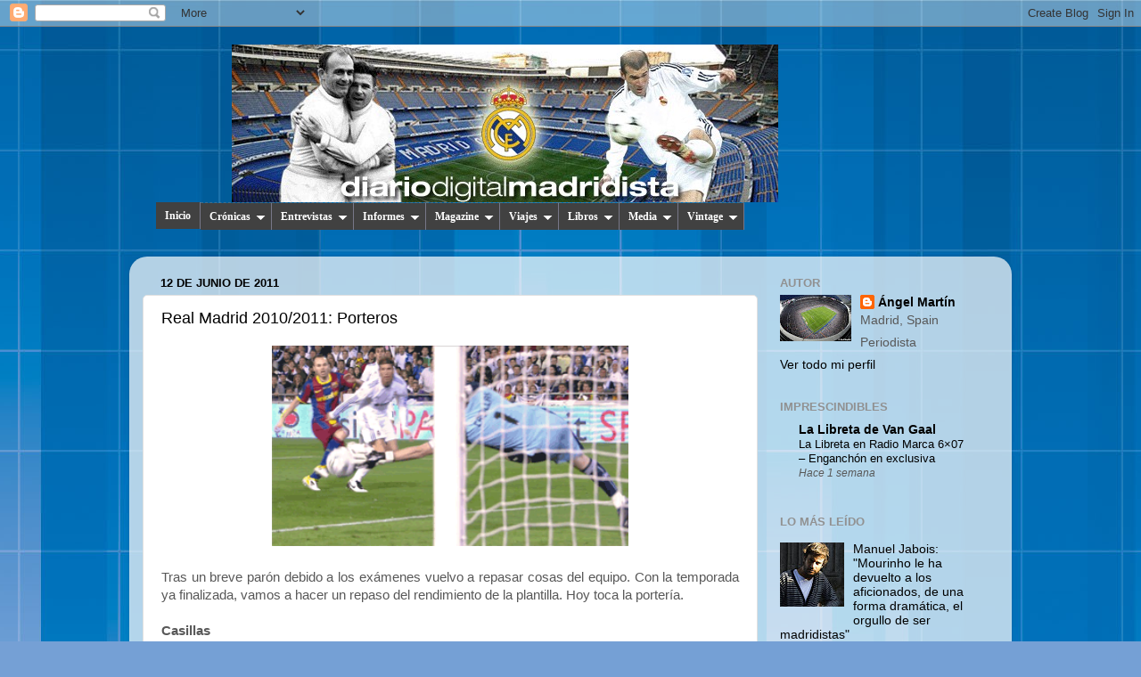

--- FILE ---
content_type: text/html; charset=utf-8
request_url: https://accounts.google.com/o/oauth2/postmessageRelay?parent=https%3A%2F%2Fdiario-digital-madridista.blogspot.com&jsh=m%3B%2F_%2Fscs%2Fabc-static%2F_%2Fjs%2Fk%3Dgapi.lb.en.W5qDlPExdtA.O%2Fd%3D1%2Frs%3DAHpOoo8JInlRP_yLzwScb00AozrrUS6gJg%2Fm%3D__features__
body_size: 159
content:
<!DOCTYPE html><html><head><title></title><meta http-equiv="content-type" content="text/html; charset=utf-8"><meta http-equiv="X-UA-Compatible" content="IE=edge"><meta name="viewport" content="width=device-width, initial-scale=1, minimum-scale=1, maximum-scale=1, user-scalable=0"><script src='https://ssl.gstatic.com/accounts/o/2580342461-postmessagerelay.js' nonce="35wXUupu-06gRbV6OXar6w"></script></head><body><script type="text/javascript" src="https://apis.google.com/js/rpc:shindig_random.js?onload=init" nonce="35wXUupu-06gRbV6OXar6w"></script></body></html>